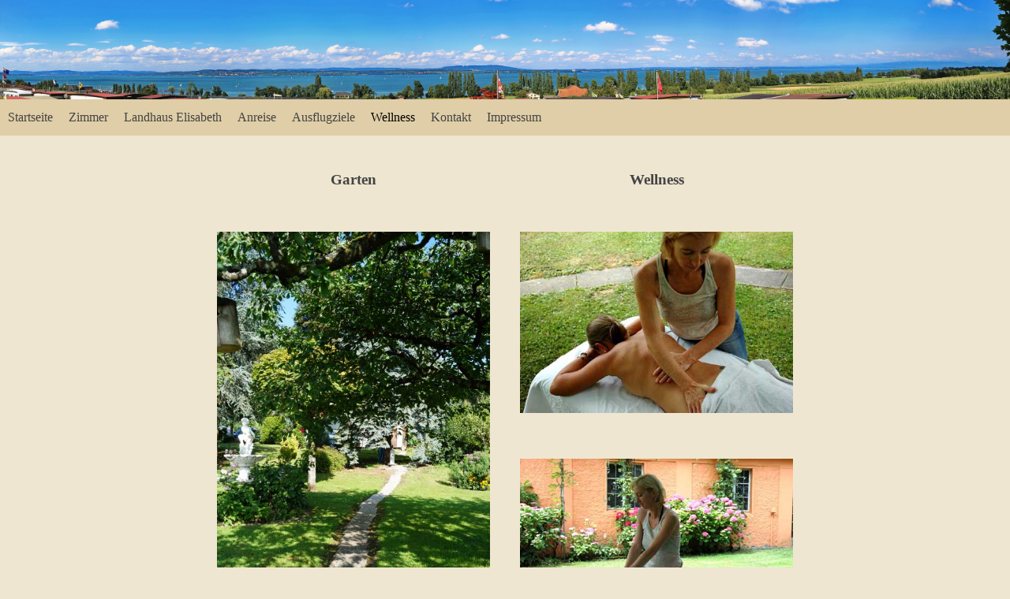

--- FILE ---
content_type: text/html
request_url: http://hotel-landhaus-elisabeth.de/Wellness.html
body_size: 2472
content:
<!DOCTYPE html>
<html>

<head>
	<title>Pension Elisabeth</title>
	<meta charset="utf-8">
	<meta name="Homepage" content="">
	<meta name="Dennis Gilch" content="">
	<link href="style.css" type="text/css" rel="stylesheet">
	<link href="responsive.css" type="text/css" rel="stylesheet" media="screen and (max-width: 1080px)">
</head>
<body>
	<header>
		<img src="bilder/panorama.jpg" class="bildGross"></img>
		<img src="bilder/panoramaKlein.jpg" class="bildKlein"></img>	
	</header>
	
	<nav>
	<ul>
		<li><a href="index.html" 	title="">		Startseite	</a></li>
		<li><a href="Zimmer.html" 	title="">		Zimmer		</a></li>
		<li><a href="Landhaus_Elisabeth.html"	title="">	Landhaus Elisabeth</a></li>
		<li><a href="Anreise.html" 	title="">		Anreise 	</a></li>
		<li><a href="Ausflugziele.html" title="">		Ausflugziele 	</a></li>
		<li><a class="active" href="Wellness.html" title="">	Wellness	</a></li>
		<li><a href="Kontakt.html" 	title="">		Kontakt 	</a></li>
		<li><a href="Impressum.html" 	title="">		Impressum 	</a></li>
	</ul>
	</nav>
	<main style="text-align: center; padding-bottom: 2em;">
		<div class="centerAllDatShit">
			<div class="pseudoTabelle">
				<h3>Garten</h3>							<br>
				<img   src="bilder/garten_weg.jpg">			<br>
			</div>

			<div class="pseudoTabelle">
			<h3>Wellness</h3>							<br>
				<img   src="bilder/massage.jpg">				<br>
			</div>
			<div class="pseudoTabelle">
				<img   src="bilder/massage2.jpg">			<br>

			</div>
			Unsere Physiotherapeutinnen	<br>
			bieten klassische und individuelle Massagen an.			<br>
			Termine nach Vereinbahrung				<br>


			<div class="pseudoTabelle">
				<img   src="bilder/liegewiese_dusche.jpg">		<br>
			</div>
			<div class="pseudoTabelle">
				<img   src="bilder/massage1.jpg">			<br>
			</div>

			Entspannung pur								<br>
			Massage bei sch&ouml;nem Wetter im Garten, 
			ansonsten im Fr&uuml;hst&uuml;cksraum					<br>
			<div class="pseudoTabelle">
				<img   src="bilder/liegewiese_lesen.jpg">		<br><br>
			</div>
		
			<div class="pseudoTabelle">
				<img   src="bilder/massage_.jpg">			<br><br>
			</div>
			Traumhaft idyllisch,							<br>
			
			Lassen sie sich verwöhnen						<br>
			<div class="pseudoTabelle" style="width: 100%;">
				<img style="width: 50%; padding-bottom: 1em;"  src="bilder/dusche.jpg">		<br>
			Kleine Erfrischung unter unserer Solardusche				<br>
			</div>
		</div>
	</main>
</body>
</html>


--- FILE ---
content_type: text/css
request_url: http://hotel-landhaus-elisabeth.de/style.css
body_size: 1915
content:
html, body{
	padding: 0px;
	margin: 0px;
	/*overflow: auto;*/
	display: flex;
  	flex-direction: column;
	height: 100vh;
	background-color: #EFE6D1;
}

header img{
	margin-left:	auto;
	margin-right:	auto;
	display:	block;
	width:		100%;
}

.bildKlein {
	display: none;
}

.bildGross {
}

nav{
	width: 100%;
}

nav ul {
    list-style-type: none;
    margin: 0;
    padding: 0;
	background-color: #DFCEA7;
	overflow: hidden;
}

nav li {
    float: left;
}

nav li a {
    display: block;
    padding: 14px 10px;
	background-color: #DFCEA7;
	height: 100%;
	text-align: center;
}

main{
	/*overflow: auto;*/
	color: #444;
	background-color: #EFE6D1;
	padding-top: 2%;
	flex-grow: 1;
}

main img{
	width: 30em;
}

table img{
	width: 22em;
}

a{
	text-decoration: none;
	color: #444;
}

a.active {
	color: #000000;
}

li a:hover {
	background-color: #EFE6D1;
}

img.zoom {
	transition: transform 0.5s;
	-moz-transition: transform 0.8s;
	-webkit-transition: transform 0.8s;
	-o-transition: transform 0.8s;
	-ms-transition: transform 0.8s;
}

img.zoom:hover {
	cursor: zoom-in; 
	cursor: -moz-zoom-in;
	cursor: -webkit-zoom-in;
	transform: scale(2.0, 2.0);
	/*-moz-transform: scale(4.0, 4.0);
	-webkit-transform: scale(4.0, 4.0);
	-o-transform: scale(4.0, 4.0);
	-ms-transform: scale(4.0, 4.0);
	*/
}

.hoheBilder {
	height: 50%;
	width: 40%;
}

.grosseBilder {
	height: 15em; 
	width: 22em;
}

/*td {
	min-width: 40%;
	max-width: 1000px;
	float: none;
	padding-bottom: 3em;
}*/

.pseudoTabelle {
	width:	50%;
	float:	left;
	margin-bottom: 1em;
}

.pseudoTabelle img {
	width: 90%;
	padding: 5%;
}

/*@media screen and (max-width: 800px){
	ul li.right, 
	ul li {
		float: none;
	}
	td {
		padding: 5em;
	}
}*/

.centerAllDatShit {
	margin: 0px auto;
	width: 60%;
	height: 100%;
}



--- FILE ---
content_type: text/css
request_url: http://hotel-landhaus-elisabeth.de/responsive.css
body_size: 178
content:
.centerAllDatShit {
	width: 90%;
	font-size: 1.3em;
}

.pseudoTabelle {
	width: 100%;
}

.bildGross {
	display: none;
}

.bildKlein {
	display: block;
}

nav li {
	width: 50%;
}
